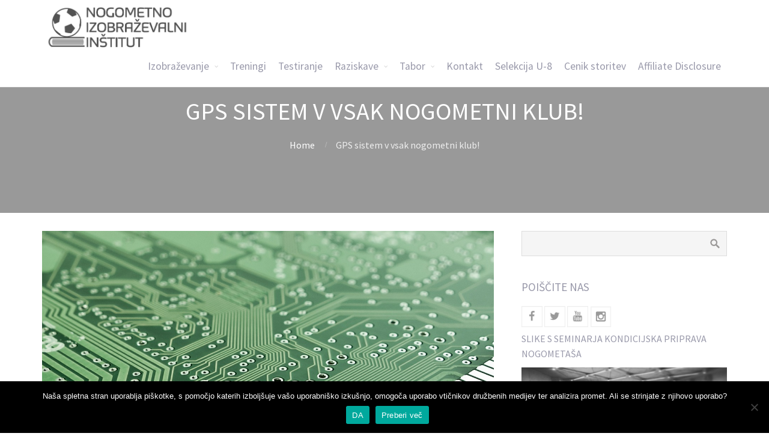

--- FILE ---
content_type: text/html; charset=UTF-8
request_url: https://nizi.si/2018/06/28/gps/
body_size: 67157
content:
<!DOCTYPE html>
<html  xmlns="http://www.w3.org/1999/xhtml" prefix="og: http://ogp.me/ns# fb: https://www.facebook.com/2008/fbml" lang="sl-SI">
<head>
	
<!-- BEGIN Metadata added by the Add-Meta-Tags WordPress plugin -->
<meta name="msvalidate.01" content="B4E464386B87D5CE2070599AC2F4EC8F" />
<meta name="description" content="Veseli nas, da smo sklenili sodelovanje s podjetjem Etilk d. o. o., s katerim v okviru projekta GPS sistem v vsak nogometni klub razvijamo nizkocenovni GPS sistem za spremljanje gibanja nogometašev. Sistem bo predvidoma razvit do konca leta 2018 in je v prednaročilu do 15." />
<meta name="keywords" content="izobraževanje, nogometaši, trenerji, videoanalize" />
<meta property="og:site_name" content="Nogometno-izobraževalni inštitut" />
<meta property="og:type" content="article" />
<meta property="og:title" content="GPS sistem v vsak nogometni klub!" />
<meta property="og:url" content="https://nizi.si/2018/06/28/gps/" />
<meta property="og:description" content="Veseli nas, da smo sklenili sodelovanje s podjetjem Etilk d. o. o., s katerim v okviru projekta GPS sistem v vsak nogometni klub razvijamo nizkocenovni GPS sistem za spremljanje gibanja nogometašev. Sistem bo predvidoma razvit do konca leta 2018 in je v prednaročilu do 15." />
<meta property="og:locale" content="sl_SI" />
<meta property="og:updated_time" content="2018-07-16T05:16:36+00:00" />
<meta property="og:image" content="https://nizi.si/wp-content/uploads/2018/06/gps.jpg" />
<meta property="og:image:secure_url" content="https://nizi.si/wp-content/uploads/2018/06/gps.jpg" />
<meta property="og:image:width" content="1280" />
<meta property="og:image:height" content="869" />
<meta property="og:image:type" content="image/jpeg" />
<meta property="article:published_time" content="2018-06-28T16:49:18+00:00" />
<meta property="article:modified_time" content="2018-07-16T05:16:36+00:00" />
<meta property="article:author" content="https://nizi.si/author/nizi/" />
<meta property="article:publisher" content="https://nizi.si/" />
<meta property="article:section" content="Izobraževanje" />
<meta property="article:section" content="Nogometaši" />
<meta property="article:section" content="Trenerji" />
<meta property="article:section" content="Videoanalize" />
<meta property="article:tag" content="izobraževanje" />
<meta property="article:tag" content="nogometaši" />
<meta property="article:tag" content="trenerji" />
<meta property="article:tag" content="videoanalize" />
<meta name="twitter:card" content="summary_large_image" />
<meta name="twitter:title" content="GPS sistem v vsak nogometni klub!" />
<meta name="twitter:description" content="Veseli nas, da smo sklenili sodelovanje s podjetjem Etilk d. o. o., s katerim v okviru projekta GPS sistem v vsak nogometni klub razvijamo nizkocenovni GPS sistem za spremljanje gibanja nogometašev. Sistem bo predvidoma razvit do konca leta 2018 in je v prednaročilu do 15." />
<meta name="twitter:image:src" content="https://nizi.si/wp-content/uploads/2018/06/gps.jpg" />
<meta name="twitter:image:width" content="1280" />
<meta name="twitter:image:height" content="869" />
<!-- END Metadata added by the Add-Meta-Tags WordPress plugin -->

<title>GPS sistem v vsak nogometni klub! &#8211; Nogometno-izobraževalni inštitut</title>
<meta name='robots' content='max-image-preview:large' />
	<style>img:is([sizes="auto" i], [sizes^="auto," i]) { contain-intrinsic-size: 3000px 1500px }</style>
	<link rel='dns-prefetch' href='//platform.twitter.com' />
<link rel="alternate" type="application/rss+xml" title="Nogometno-izobraževalni inštitut &raquo; Vir" href="https://nizi.si/feed/" />
		<!-- This site uses the Google Analytics by MonsterInsights plugin v9.11.1 - Using Analytics tracking - https://www.monsterinsights.com/ -->
		<!-- Note: MonsterInsights is not currently configured on this site. The site owner needs to authenticate with Google Analytics in the MonsterInsights settings panel. -->
					<!-- No tracking code set -->
				<!-- / Google Analytics by MonsterInsights -->
		<script type="text/javascript">
/* <![CDATA[ */
window._wpemojiSettings = {"baseUrl":"https:\/\/s.w.org\/images\/core\/emoji\/16.0.1\/72x72\/","ext":".png","svgUrl":"https:\/\/s.w.org\/images\/core\/emoji\/16.0.1\/svg\/","svgExt":".svg","source":{"concatemoji":"https:\/\/nizi.si\/wp-includes\/js\/wp-emoji-release.min.js?ver=6.8.3"}};
/*! This file is auto-generated */
!function(s,n){var o,i,e;function c(e){try{var t={supportTests:e,timestamp:(new Date).valueOf()};sessionStorage.setItem(o,JSON.stringify(t))}catch(e){}}function p(e,t,n){e.clearRect(0,0,e.canvas.width,e.canvas.height),e.fillText(t,0,0);var t=new Uint32Array(e.getImageData(0,0,e.canvas.width,e.canvas.height).data),a=(e.clearRect(0,0,e.canvas.width,e.canvas.height),e.fillText(n,0,0),new Uint32Array(e.getImageData(0,0,e.canvas.width,e.canvas.height).data));return t.every(function(e,t){return e===a[t]})}function u(e,t){e.clearRect(0,0,e.canvas.width,e.canvas.height),e.fillText(t,0,0);for(var n=e.getImageData(16,16,1,1),a=0;a<n.data.length;a++)if(0!==n.data[a])return!1;return!0}function f(e,t,n,a){switch(t){case"flag":return n(e,"\ud83c\udff3\ufe0f\u200d\u26a7\ufe0f","\ud83c\udff3\ufe0f\u200b\u26a7\ufe0f")?!1:!n(e,"\ud83c\udde8\ud83c\uddf6","\ud83c\udde8\u200b\ud83c\uddf6")&&!n(e,"\ud83c\udff4\udb40\udc67\udb40\udc62\udb40\udc65\udb40\udc6e\udb40\udc67\udb40\udc7f","\ud83c\udff4\u200b\udb40\udc67\u200b\udb40\udc62\u200b\udb40\udc65\u200b\udb40\udc6e\u200b\udb40\udc67\u200b\udb40\udc7f");case"emoji":return!a(e,"\ud83e\udedf")}return!1}function g(e,t,n,a){var r="undefined"!=typeof WorkerGlobalScope&&self instanceof WorkerGlobalScope?new OffscreenCanvas(300,150):s.createElement("canvas"),o=r.getContext("2d",{willReadFrequently:!0}),i=(o.textBaseline="top",o.font="600 32px Arial",{});return e.forEach(function(e){i[e]=t(o,e,n,a)}),i}function t(e){var t=s.createElement("script");t.src=e,t.defer=!0,s.head.appendChild(t)}"undefined"!=typeof Promise&&(o="wpEmojiSettingsSupports",i=["flag","emoji"],n.supports={everything:!0,everythingExceptFlag:!0},e=new Promise(function(e){s.addEventListener("DOMContentLoaded",e,{once:!0})}),new Promise(function(t){var n=function(){try{var e=JSON.parse(sessionStorage.getItem(o));if("object"==typeof e&&"number"==typeof e.timestamp&&(new Date).valueOf()<e.timestamp+604800&&"object"==typeof e.supportTests)return e.supportTests}catch(e){}return null}();if(!n){if("undefined"!=typeof Worker&&"undefined"!=typeof OffscreenCanvas&&"undefined"!=typeof URL&&URL.createObjectURL&&"undefined"!=typeof Blob)try{var e="postMessage("+g.toString()+"("+[JSON.stringify(i),f.toString(),p.toString(),u.toString()].join(",")+"));",a=new Blob([e],{type:"text/javascript"}),r=new Worker(URL.createObjectURL(a),{name:"wpTestEmojiSupports"});return void(r.onmessage=function(e){c(n=e.data),r.terminate(),t(n)})}catch(e){}c(n=g(i,f,p,u))}t(n)}).then(function(e){for(var t in e)n.supports[t]=e[t],n.supports.everything=n.supports.everything&&n.supports[t],"flag"!==t&&(n.supports.everythingExceptFlag=n.supports.everythingExceptFlag&&n.supports[t]);n.supports.everythingExceptFlag=n.supports.everythingExceptFlag&&!n.supports.flag,n.DOMReady=!1,n.readyCallback=function(){n.DOMReady=!0}}).then(function(){return e}).then(function(){var e;n.supports.everything||(n.readyCallback(),(e=n.source||{}).concatemoji?t(e.concatemoji):e.wpemoji&&e.twemoji&&(t(e.twemoji),t(e.wpemoji)))}))}((window,document),window._wpemojiSettings);
/* ]]> */
</script>
<link rel='stylesheet' id='pt-cv-public-style-css' href='https://nizi.si/wp-content/plugins/content-views-query-and-display-post-page/public/assets/css/cv.css?ver=4.2' type='text/css' media='all' />
<link rel='stylesheet' id='front-css-css' href='https://nizi.si/wp-content/plugins/fully-background-manager/assets/css/fbm_front.css?ver=6.8.3' type='text/css' media='all' />
<style id='wp-emoji-styles-inline-css' type='text/css'>

	img.wp-smiley, img.emoji {
		display: inline !important;
		border: none !important;
		box-shadow: none !important;
		height: 1em !important;
		width: 1em !important;
		margin: 0 0.07em !important;
		vertical-align: -0.1em !important;
		background: none !important;
		padding: 0 !important;
	}
</style>
<link rel='stylesheet' id='wp-block-library-css' href='https://nizi.si/wp-includes/css/dist/block-library/style.min.css?ver=6.8.3' type='text/css' media='all' />
<style id='classic-theme-styles-inline-css' type='text/css'>
/*! This file is auto-generated */
.wp-block-button__link{color:#fff;background-color:#32373c;border-radius:9999px;box-shadow:none;text-decoration:none;padding:calc(.667em + 2px) calc(1.333em + 2px);font-size:1.125em}.wp-block-file__button{background:#32373c;color:#fff;text-decoration:none}
</style>
<style id='auto-amazon-links-unit-style-inline-css' type='text/css'>
.aal-gutenberg-preview{max-height:400px;overflow:auto}

</style>
<link rel='stylesheet' id='wp-components-css' href='https://nizi.si/wp-includes/css/dist/components/style.min.css?ver=6.8.3' type='text/css' media='all' />
<link rel='stylesheet' id='wp-preferences-css' href='https://nizi.si/wp-includes/css/dist/preferences/style.min.css?ver=6.8.3' type='text/css' media='all' />
<link rel='stylesheet' id='wp-block-editor-css' href='https://nizi.si/wp-includes/css/dist/block-editor/style.min.css?ver=6.8.3' type='text/css' media='all' />
<link rel='stylesheet' id='wp-reusable-blocks-css' href='https://nizi.si/wp-includes/css/dist/reusable-blocks/style.min.css?ver=6.8.3' type='text/css' media='all' />
<link rel='stylesheet' id='wp-patterns-css' href='https://nizi.si/wp-includes/css/dist/patterns/style.min.css?ver=6.8.3' type='text/css' media='all' />
<link rel='stylesheet' id='wp-editor-css' href='https://nizi.si/wp-includes/css/dist/editor/style.min.css?ver=6.8.3' type='text/css' media='all' />
<link rel='stylesheet' id='captain-form-block-style-css-css' href='https://nizi.si/wp-content/plugins/captainform/admin/gutenberg/blocks.style.build.css?ver=6.8.3' type='text/css' media='all' />
<style id='global-styles-inline-css' type='text/css'>
:root{--wp--preset--aspect-ratio--square: 1;--wp--preset--aspect-ratio--4-3: 4/3;--wp--preset--aspect-ratio--3-4: 3/4;--wp--preset--aspect-ratio--3-2: 3/2;--wp--preset--aspect-ratio--2-3: 2/3;--wp--preset--aspect-ratio--16-9: 16/9;--wp--preset--aspect-ratio--9-16: 9/16;--wp--preset--color--black: #000000;--wp--preset--color--cyan-bluish-gray: #abb8c3;--wp--preset--color--white: #ffffff;--wp--preset--color--pale-pink: #f78da7;--wp--preset--color--vivid-red: #cf2e2e;--wp--preset--color--luminous-vivid-orange: #ff6900;--wp--preset--color--luminous-vivid-amber: #fcb900;--wp--preset--color--light-green-cyan: #7bdcb5;--wp--preset--color--vivid-green-cyan: #00d084;--wp--preset--color--pale-cyan-blue: #8ed1fc;--wp--preset--color--vivid-cyan-blue: #0693e3;--wp--preset--color--vivid-purple: #9b51e0;--wp--preset--gradient--vivid-cyan-blue-to-vivid-purple: linear-gradient(135deg,rgba(6,147,227,1) 0%,rgb(155,81,224) 100%);--wp--preset--gradient--light-green-cyan-to-vivid-green-cyan: linear-gradient(135deg,rgb(122,220,180) 0%,rgb(0,208,130) 100%);--wp--preset--gradient--luminous-vivid-amber-to-luminous-vivid-orange: linear-gradient(135deg,rgba(252,185,0,1) 0%,rgba(255,105,0,1) 100%);--wp--preset--gradient--luminous-vivid-orange-to-vivid-red: linear-gradient(135deg,rgba(255,105,0,1) 0%,rgb(207,46,46) 100%);--wp--preset--gradient--very-light-gray-to-cyan-bluish-gray: linear-gradient(135deg,rgb(238,238,238) 0%,rgb(169,184,195) 100%);--wp--preset--gradient--cool-to-warm-spectrum: linear-gradient(135deg,rgb(74,234,220) 0%,rgb(151,120,209) 20%,rgb(207,42,186) 40%,rgb(238,44,130) 60%,rgb(251,105,98) 80%,rgb(254,248,76) 100%);--wp--preset--gradient--blush-light-purple: linear-gradient(135deg,rgb(255,206,236) 0%,rgb(152,150,240) 100%);--wp--preset--gradient--blush-bordeaux: linear-gradient(135deg,rgb(254,205,165) 0%,rgb(254,45,45) 50%,rgb(107,0,62) 100%);--wp--preset--gradient--luminous-dusk: linear-gradient(135deg,rgb(255,203,112) 0%,rgb(199,81,192) 50%,rgb(65,88,208) 100%);--wp--preset--gradient--pale-ocean: linear-gradient(135deg,rgb(255,245,203) 0%,rgb(182,227,212) 50%,rgb(51,167,181) 100%);--wp--preset--gradient--electric-grass: linear-gradient(135deg,rgb(202,248,128) 0%,rgb(113,206,126) 100%);--wp--preset--gradient--midnight: linear-gradient(135deg,rgb(2,3,129) 0%,rgb(40,116,252) 100%);--wp--preset--font-size--small: 13px;--wp--preset--font-size--medium: 20px;--wp--preset--font-size--large: 36px;--wp--preset--font-size--x-large: 42px;--wp--preset--spacing--20: 0.44rem;--wp--preset--spacing--30: 0.67rem;--wp--preset--spacing--40: 1rem;--wp--preset--spacing--50: 1.5rem;--wp--preset--spacing--60: 2.25rem;--wp--preset--spacing--70: 3.38rem;--wp--preset--spacing--80: 5.06rem;--wp--preset--shadow--natural: 6px 6px 9px rgba(0, 0, 0, 0.2);--wp--preset--shadow--deep: 12px 12px 50px rgba(0, 0, 0, 0.4);--wp--preset--shadow--sharp: 6px 6px 0px rgba(0, 0, 0, 0.2);--wp--preset--shadow--outlined: 6px 6px 0px -3px rgba(255, 255, 255, 1), 6px 6px rgba(0, 0, 0, 1);--wp--preset--shadow--crisp: 6px 6px 0px rgba(0, 0, 0, 1);}:where(.is-layout-flex){gap: 0.5em;}:where(.is-layout-grid){gap: 0.5em;}body .is-layout-flex{display: flex;}.is-layout-flex{flex-wrap: wrap;align-items: center;}.is-layout-flex > :is(*, div){margin: 0;}body .is-layout-grid{display: grid;}.is-layout-grid > :is(*, div){margin: 0;}:where(.wp-block-columns.is-layout-flex){gap: 2em;}:where(.wp-block-columns.is-layout-grid){gap: 2em;}:where(.wp-block-post-template.is-layout-flex){gap: 1.25em;}:where(.wp-block-post-template.is-layout-grid){gap: 1.25em;}.has-black-color{color: var(--wp--preset--color--black) !important;}.has-cyan-bluish-gray-color{color: var(--wp--preset--color--cyan-bluish-gray) !important;}.has-white-color{color: var(--wp--preset--color--white) !important;}.has-pale-pink-color{color: var(--wp--preset--color--pale-pink) !important;}.has-vivid-red-color{color: var(--wp--preset--color--vivid-red) !important;}.has-luminous-vivid-orange-color{color: var(--wp--preset--color--luminous-vivid-orange) !important;}.has-luminous-vivid-amber-color{color: var(--wp--preset--color--luminous-vivid-amber) !important;}.has-light-green-cyan-color{color: var(--wp--preset--color--light-green-cyan) !important;}.has-vivid-green-cyan-color{color: var(--wp--preset--color--vivid-green-cyan) !important;}.has-pale-cyan-blue-color{color: var(--wp--preset--color--pale-cyan-blue) !important;}.has-vivid-cyan-blue-color{color: var(--wp--preset--color--vivid-cyan-blue) !important;}.has-vivid-purple-color{color: var(--wp--preset--color--vivid-purple) !important;}.has-black-background-color{background-color: var(--wp--preset--color--black) !important;}.has-cyan-bluish-gray-background-color{background-color: var(--wp--preset--color--cyan-bluish-gray) !important;}.has-white-background-color{background-color: var(--wp--preset--color--white) !important;}.has-pale-pink-background-color{background-color: var(--wp--preset--color--pale-pink) !important;}.has-vivid-red-background-color{background-color: var(--wp--preset--color--vivid-red) !important;}.has-luminous-vivid-orange-background-color{background-color: var(--wp--preset--color--luminous-vivid-orange) !important;}.has-luminous-vivid-amber-background-color{background-color: var(--wp--preset--color--luminous-vivid-amber) !important;}.has-light-green-cyan-background-color{background-color: var(--wp--preset--color--light-green-cyan) !important;}.has-vivid-green-cyan-background-color{background-color: var(--wp--preset--color--vivid-green-cyan) !important;}.has-pale-cyan-blue-background-color{background-color: var(--wp--preset--color--pale-cyan-blue) !important;}.has-vivid-cyan-blue-background-color{background-color: var(--wp--preset--color--vivid-cyan-blue) !important;}.has-vivid-purple-background-color{background-color: var(--wp--preset--color--vivid-purple) !important;}.has-black-border-color{border-color: var(--wp--preset--color--black) !important;}.has-cyan-bluish-gray-border-color{border-color: var(--wp--preset--color--cyan-bluish-gray) !important;}.has-white-border-color{border-color: var(--wp--preset--color--white) !important;}.has-pale-pink-border-color{border-color: var(--wp--preset--color--pale-pink) !important;}.has-vivid-red-border-color{border-color: var(--wp--preset--color--vivid-red) !important;}.has-luminous-vivid-orange-border-color{border-color: var(--wp--preset--color--luminous-vivid-orange) !important;}.has-luminous-vivid-amber-border-color{border-color: var(--wp--preset--color--luminous-vivid-amber) !important;}.has-light-green-cyan-border-color{border-color: var(--wp--preset--color--light-green-cyan) !important;}.has-vivid-green-cyan-border-color{border-color: var(--wp--preset--color--vivid-green-cyan) !important;}.has-pale-cyan-blue-border-color{border-color: var(--wp--preset--color--pale-cyan-blue) !important;}.has-vivid-cyan-blue-border-color{border-color: var(--wp--preset--color--vivid-cyan-blue) !important;}.has-vivid-purple-border-color{border-color: var(--wp--preset--color--vivid-purple) !important;}.has-vivid-cyan-blue-to-vivid-purple-gradient-background{background: var(--wp--preset--gradient--vivid-cyan-blue-to-vivid-purple) !important;}.has-light-green-cyan-to-vivid-green-cyan-gradient-background{background: var(--wp--preset--gradient--light-green-cyan-to-vivid-green-cyan) !important;}.has-luminous-vivid-amber-to-luminous-vivid-orange-gradient-background{background: var(--wp--preset--gradient--luminous-vivid-amber-to-luminous-vivid-orange) !important;}.has-luminous-vivid-orange-to-vivid-red-gradient-background{background: var(--wp--preset--gradient--luminous-vivid-orange-to-vivid-red) !important;}.has-very-light-gray-to-cyan-bluish-gray-gradient-background{background: var(--wp--preset--gradient--very-light-gray-to-cyan-bluish-gray) !important;}.has-cool-to-warm-spectrum-gradient-background{background: var(--wp--preset--gradient--cool-to-warm-spectrum) !important;}.has-blush-light-purple-gradient-background{background: var(--wp--preset--gradient--blush-light-purple) !important;}.has-blush-bordeaux-gradient-background{background: var(--wp--preset--gradient--blush-bordeaux) !important;}.has-luminous-dusk-gradient-background{background: var(--wp--preset--gradient--luminous-dusk) !important;}.has-pale-ocean-gradient-background{background: var(--wp--preset--gradient--pale-ocean) !important;}.has-electric-grass-gradient-background{background: var(--wp--preset--gradient--electric-grass) !important;}.has-midnight-gradient-background{background: var(--wp--preset--gradient--midnight) !important;}.has-small-font-size{font-size: var(--wp--preset--font-size--small) !important;}.has-medium-font-size{font-size: var(--wp--preset--font-size--medium) !important;}.has-large-font-size{font-size: var(--wp--preset--font-size--large) !important;}.has-x-large-font-size{font-size: var(--wp--preset--font-size--x-large) !important;}
:where(.wp-block-post-template.is-layout-flex){gap: 1.25em;}:where(.wp-block-post-template.is-layout-grid){gap: 1.25em;}
:where(.wp-block-columns.is-layout-flex){gap: 2em;}:where(.wp-block-columns.is-layout-grid){gap: 2em;}
:root :where(.wp-block-pullquote){font-size: 1.5em;line-height: 1.6;}
</style>
<link rel='stylesheet' id='captainform_forge_element_css-css' href='https://nizi.si/wp-content/plugins/captainform/includes/integrations/../../public/css/captainform-forge-element.css?ver=2.5.3' type='text/css' media='all' />
<link rel='stylesheet' id='cookie-notice-front-css' href='https://nizi.si/wp-content/plugins/cookie-notice/css/front.min.css?ver=2.5.7' type='text/css' media='all' />
<link rel='stylesheet' id='wpsm_counter-font-awesome-front-css' href='https://nizi.si/wp-content/plugins/counter-number-showcase/assets/css/font-awesome/css/font-awesome.min.css?ver=6.8.3' type='text/css' media='all' />
<link rel='stylesheet' id='wpsm_counter_bootstrap-front-css' href='https://nizi.si/wp-content/plugins/counter-number-showcase/assets/css/bootstrap-front.css?ver=6.8.3' type='text/css' media='all' />
<link rel='stylesheet' id='wpsm_counter_column-css' href='https://nizi.si/wp-content/plugins/counter-number-showcase/assets/css/counter-column.css?ver=6.8.3' type='text/css' media='all' />
<link rel='stylesheet' id='ctwg-shortcodes-css' href='https://nizi.si/wp-content/plugins/cpo-widgets/css/style.css?ver=6.8.3' type='text/css' media='all' />
<link rel='stylesheet' id='infuse-content-blocks-css' href='https://nizi.si/wp-content/plugins/infuse/css/style.css?ver=6.8.3' type='text/css' media='all' />
<link rel='stylesheet' id='amazon-auto-links-_common-css' href='https://nizi.si/wp-content/plugins/amazon-auto-links/template/_common/style.min.css?ver=5.4.3' type='text/css' media='all' />
<link rel='stylesheet' id='amazon-auto-links-list-css' href='https://nizi.si/wp-content/plugins/amazon-auto-links/template/list/style.min.css?ver=1.4.1' type='text/css' media='all' />
<link rel='stylesheet' id='cpotheme-base-css' href='https://nizi.si/wp-content/themes/allegiant/core/css/base.css?ver=6.8.3' type='text/css' media='all' />
<link rel='stylesheet' id='cpotheme-main-css' href='https://nizi.si/wp-content/themes/allegiant/style.css?ver=6.8.3' type='text/css' media='all' />
<link rel='stylesheet' id='dashicons-css' href='https://nizi.si/wp-includes/css/dashicons.min.css?ver=6.8.3' type='text/css' media='all' />
<link rel='stylesheet' id='wp-pointer-css' href='https://nizi.si/wp-includes/css/wp-pointer.min.css?ver=6.8.3' type='text/css' media='all' />
<link rel='stylesheet' id='rpt-css' href='https://nizi.si/wp-content/plugins/dk-pricr-responsive-pricing-table/inc/css/rpt_style.min.css?ver=5.1.7' type='text/css' media='all' />
<script type="text/javascript" src="https://nizi.si/wp-includes/js/jquery/jquery.min.js?ver=3.7.1" id="jquery-core-js"></script>
<script type="text/javascript" src="https://nizi.si/wp-includes/js/jquery/jquery-migrate.min.js?ver=3.4.1" id="jquery-migrate-js"></script>
<script type="text/javascript" id="cookie-notice-front-js-before">
/* <![CDATA[ */
var cnArgs = {"ajaxUrl":"https:\/\/nizi.si\/wp-admin\/admin-ajax.php","nonce":"e27e06aab8","hideEffect":"fade","position":"bottom","onScroll":false,"onScrollOffset":100,"onClick":false,"cookieName":"cookie_notice_accepted","cookieTime":2592000,"cookieTimeRejected":2592000,"globalCookie":false,"redirection":false,"cache":false,"revokeCookies":false,"revokeCookiesOpt":"automatic"};
/* ]]> */
</script>
<script type="text/javascript" src="https://nizi.si/wp-content/plugins/cookie-notice/js/front.min.js?ver=2.5.7" id="cookie-notice-front-js"></script>
<script type="text/javascript" id="wp-statistics-tracker-js-extra">
/* <![CDATA[ */
var WP_Statistics_Tracker_Object = {"hitRequestUrl":"https:\/\/nizi.si\/wp-json\/wp-statistics\/v2\/hit?wp_statistics_hit_rest=yes&track_all=1&current_page_type=post&current_page_id=2242&search_query&page_uri=LzIwMTgvMDYvMjgvZ3BzLw=","keepOnlineRequestUrl":"https:\/\/nizi.si\/wp-json\/wp-statistics\/v2\/online?wp_statistics_hit_rest=yes&track_all=1&current_page_type=post&current_page_id=2242&search_query&page_uri=LzIwMTgvMDYvMjgvZ3BzLw=","option":{"dntEnabled":false,"cacheCompatibility":false}};
/* ]]> */
</script>
<script type="text/javascript" src="https://nizi.si/wp-content/plugins/wp-statistics/assets/js/tracker.js?ver=6.8.3" id="wp-statistics-tracker-js"></script>
<script type="text/javascript" src="https://nizi.si/wp-content/themes/allegiant/core/scripts/html5-min.js?ver=6.8.3" id="cpotheme_html5-js"></script>
<script type="text/javascript" src="https://nizi.si/wp-content/plugins/dk-pricr-responsive-pricing-table/inc/js/rpt.min.js?ver=5.1.7" id="rpt-js"></script>
<link rel="https://api.w.org/" href="https://nizi.si/wp-json/" /><link rel="alternate" title="JSON" type="application/json" href="https://nizi.si/wp-json/wp/v2/posts/2242" /><link rel="EditURI" type="application/rsd+xml" title="RSD" href="https://nizi.si/xmlrpc.php?rsd" />
<meta name="generator" content="WordPress 6.8.3" />
<link rel="canonical" href="https://nizi.si/2018/06/28/gps/" />
<link rel='shortlink' href='https://nizi.si/?p=2242' />
<link rel="alternate" title="oEmbed (JSON)" type="application/json+oembed" href="https://nizi.si/wp-json/oembed/1.0/embed?url=https%3A%2F%2Fnizi.si%2F2018%2F06%2F28%2Fgps%2F" />
<link rel="alternate" title="oEmbed (XML)" type="text/xml+oembed" href="https://nizi.si/wp-json/oembed/1.0/embed?url=https%3A%2F%2Fnizi.si%2F2018%2F06%2F28%2Fgps%2F&#038;format=xml" />
<!-- Google Tag Manager -->
<script>(function(w,d,s,l,i){w[l]=w[l]||[];w[l].push({'gtm.start':
new Date().getTime(),event:'gtm.js'});var f=d.getElementsByTagName(s)[0],
j=d.createElement(s),dl=l!='dataLayer'?'&l='+l:'';j.async=true;j.src=
'https://www.googletagmanager.com/gtm.js?id='+i+dl;f.parentNode.insertBefore(j,f);
})(window,document,'script','dataLayer','GTM-WC55VB4');</script>
<!-- End Google Tag Manager --><style type='text/css' id='amazon-auto-links-button-css' data-version='5.4.3'>.amazon-auto-links-button.amazon-auto-links-button-default { background-image: -webkit-linear-gradient(top, #4997e5, #3f89ba);background-image: -moz-linear-gradient(top, #4997e5, #3f89ba);background-image: -ms-linear-gradient(top, #4997e5, #3f89ba);background-image: -o-linear-gradient(top, #4997e5, #3f89ba);background-image: linear-gradient(to bottom, #4997e5, #3f89ba);-webkit-border-radius: 4px;-moz-border-radius: 4px;border-radius: 4px;margin-left: auto;margin-right: auto;text-align: center;white-space: nowrap;color: #ffffff;font-size: 13px;text-shadow: 0 0 transparent;width: 100px;padding: 7px 8px 8px 8px;background: #3498db;border: solid #6891a5 1px;text-decoration: none;}.amazon-auto-links-button.amazon-auto-links-button-default:hover {background: #3cb0fd;background-image: -webkit-linear-gradient(top, #3cb0fd, #3498db);background-image: -moz-linear-gradient(top, #3cb0fd, #3498db);background-image: -ms-linear-gradient(top, #3cb0fd, #3498db);background-image: -o-linear-gradient(top, #3cb0fd, #3498db);background-image: linear-gradient(to bottom, #3cb0fd, #3498db);text-decoration: none;}.amazon-auto-links-button.amazon-auto-links-button-default > a {color: inherit; border-bottom: none;text-decoration: none; }.amazon-auto-links-button.amazon-auto-links-button-default > a:hover {color: inherit;}.amazon-auto-links-button > a, .amazon-auto-links-button > a:hover {-webkit-box-shadow: none;box-shadow: none;color: inherit;}div.amazon-auto-links-button {line-height: 1.3; }button.amazon-auto-links-button {white-space: nowrap;}.amazon-auto-links-button-link {text-decoration: none;}</style><!-- Analytics by WP Statistics v14.1.2 - https://wp-statistics.com/ -->
<meta name="viewport" content="width=device-width, initial-scale=1.0, maximum-scale=1.0, user-scalable=0"/>
<link rel="pingback" href="https://nizi.si/xmlrpc.php"/>
<meta charset="UTF-8"/>
<meta name="generator" content="Elementor 3.13.4; features: a11y_improvements, additional_custom_breakpoints; settings: css_print_method-external, google_font-enabled, font_display-swap">

<!-- Meta Pixel Code -->
<script type='text/javascript'>
!function(f,b,e,v,n,t,s){if(f.fbq)return;n=f.fbq=function(){n.callMethod?
n.callMethod.apply(n,arguments):n.queue.push(arguments)};if(!f._fbq)f._fbq=n;
n.push=n;n.loaded=!0;n.version='2.0';n.queue=[];t=b.createElement(e);t.async=!0;
t.src=v;s=b.getElementsByTagName(e)[0];s.parentNode.insertBefore(t,s)}(window,
document,'script','https://connect.facebook.net/en_US/fbevents.js?v=next');
</script>
<!-- End Meta Pixel Code -->

      <script type='text/javascript'>
        var url = window.location.href + '?ob=open-bridge';
        fbq('set', 'openbridge', '1721935967866442', url);
      </script>
    <script type='text/javascript'>fbq('init', '1721935967866442', {}, {
    "agent": "wordpress-6.8.3-3.0.11"
})</script><script type='text/javascript'>
    fbq('track', 'PageView', []);
  </script>
<!-- Meta Pixel Code -->
<noscript>
<img height="1" width="1" style="display:none" alt="fbpx"
src="https://www.facebook.com/tr?id=1721935967866442&ev=PageView&noscript=1" />
</noscript>
<!-- End Meta Pixel Code -->
<meta name="twitter:widgets:link-color" content="#000000" /><meta name="twitter:widgets:border-color" content="#000000" /><meta name="twitter:partner" content="tfwp" /><link rel="icon" href="https://nizi.si/wp-content/uploads/2017/01/cropped-IMG_0359-2-32x32.jpg" sizes="32x32" />
<link rel="icon" href="https://nizi.si/wp-content/uploads/2017/01/cropped-IMG_0359-2-192x192.jpg" sizes="192x192" />
<link rel="apple-touch-icon" href="https://nizi.si/wp-content/uploads/2017/01/cropped-IMG_0359-2-180x180.jpg" />
<meta name="msapplication-TileImage" content="https://nizi.si/wp-content/uploads/2017/01/cropped-IMG_0359-2-270x270.jpg" />

<meta name="twitter:card" content="summary" /><meta name="twitter:title" content="GPS sistem v vsak nogometni klub!" /><meta name="twitter:site" content="@nizi2017" /><meta name="twitter:description" content="Veseli nas, da smo sklenili sodelovanje s podjetjem Etilk d. o. o., s katerim v okviru projekta GPS sistem v vsak nogometni klub razvijamo nizkocenovni GPS sistem za spremljanje gibanja nogometašev. Sistem bo predvidoma razvit do konca leta 2018 in je v prednaročilu do 15. avgusta na voljo že za 2.990 EUR (sistem vključuje kovček z 20 GPS napravami in celotno programsko opremo za obdelavo podatkov). Redna cena celotnega sistema po 15. avgustu bo znašala 4.990 EUR. Za prednaročilo nas kontaktirajte&hellip;" /><meta name="twitter:image" content="https://nizi.si/wp-content/uploads/2018/06/gps.jpg" />
		<style type="text/css" id="wp-custom-css">
			header{
	position:fixed!important;
	z-index:9999!important;
	top:0;
	left:0;
}
body{
	padding-top:60px;
}
		</style>
		</head>

<body class="wp-singular post-template-default single single-post postid-2242 single-format-standard wp-theme-allegiant cookies-not-set fully-background  sidebar-right elementor-default elementor-kit-2921">
	<!-- Google Tag Manager (noscript) -->
<noscript><iframe src="https://www.googletagmanager.com/ns.html?id=GTM-WC55VB4"
height="0" width="0" style="display:none;visibility:hidden"></iframe></noscript>
<!-- End Google Tag Manager (noscript) -->	<div class="outer" id="top">
				<div class="wrapper">
			<div id="topbar" class="topbar">
				<div class="container">
										<div class="clear"></div>
				</div>
			</div>
			<header id="header" class="header">
				<div class="container">
					<div id="logo" class="logo"><a class="site-logo" href="https://nizi.si"><img src="https://nizi.si/wp-content/uploads/2017/05/IMG_0359.jpg" alt="Nogometno-izobraževalni inštitut" style="width:250px;"/></a><span class="title site-title hidden"><a href="https://nizi.si">Nogometno-izobraževalni inštitut</a></span></div><button id="menu-mobile-open" class=" menu-mobile-open menu-mobile-toggle"></button><ul id="menu-main" class="menu-main"><li id="menu-item-1061" class="menu-item menu-item-type-post_type menu-item-object-page menu-item-has-children menu-item-1061"><a href="https://nizi.si/izobrazevanje/">Izobraževanje</a>
<ul class="sub-menu">
	<li id="menu-item-1062" class="menu-item menu-item-type-post_type menu-item-object-page menu-item-1062"><a href="https://nizi.si/izobrazevanje/igralci/">Nogometaši</a></li>
	<li id="menu-item-1063" class="menu-item menu-item-type-post_type menu-item-object-page menu-item-1063"><a href="https://nizi.si/izobrazevanje/trenerji/">Trenerji</a></li>
	<li id="menu-item-1064" class="menu-item menu-item-type-post_type menu-item-object-page menu-item-1064"><a href="https://nizi.si/izobrazevanje/starsi/">Starši</a></li>
</ul>
</li>
<li id="menu-item-1067" class="menu-item menu-item-type-post_type menu-item-object-page menu-item-1067"><a href="https://nizi.si/treningi/">Treningi</a></li>
<li id="menu-item-1066" class="menu-item menu-item-type-post_type menu-item-object-page menu-item-1066"><a href="https://nizi.si/testiranja/">Testiranje</a></li>
<li id="menu-item-1069" class="menu-item menu-item-type-post_type menu-item-object-page menu-item-has-children menu-item-1069"><a href="https://nizi.si/raziskave/">Raziskave</a>
<ul class="sub-menu">
	<li id="menu-item-1068" class="menu-item menu-item-type-post_type menu-item-object-page menu-item-1068"><a href="https://nizi.si/raziskave/infografike/">Infografike</a></li>
	<li id="menu-item-1070" class="menu-item menu-item-type-post_type menu-item-object-page menu-item-1070"><a href="https://nizi.si/raziskave/clanki/">Članki</a></li>
	<li id="menu-item-1072" class="menu-item menu-item-type-post_type menu-item-object-page menu-item-1072"><a href="https://nizi.si/raziskave/videoanalize/">Videoanalize</a></li>
	<li id="menu-item-1082" class="menu-item menu-item-type-post_type menu-item-object-page menu-item-1082"><a href="https://nizi.si/blog-2/">Blog</a></li>
</ul>
</li>
<li id="menu-item-1071" class="menu-item menu-item-type-post_type menu-item-object-page menu-item-has-children menu-item-1071"><a href="https://nizi.si/nogometni-tabor/">Tabor</a>
<ul class="sub-menu">
	<li id="menu-item-2449" class="menu-item menu-item-type-post_type menu-item-object-page menu-item-2449"><a href="https://nizi.si/nogometni-tabor/o-taboru/">O taboru</a></li>
	<li id="menu-item-2442" class="menu-item menu-item-type-post_type menu-item-object-page menu-item-2442"><a href="https://nizi.si/nogometni-tabor/ekipa/">Ekipa</a></li>
	<li id="menu-item-2441" class="menu-item menu-item-type-post_type menu-item-object-page menu-item-2441"><a href="https://nizi.si/nogometni-tabor/prijavnica/">Prijavnica</a></li>
</ul>
</li>
<li id="menu-item-1339" class="menu-item menu-item-type-post_type menu-item-object-page menu-item-1339"><a href="https://nizi.si/kontakt-2/">Kontakt</a></li>
<li id="menu-item-2976" class="menu-item menu-item-type-post_type menu-item-object-page menu-item-2976"><a href="https://nizi.si/selekcija-u-8/">Selekcija U-8</a></li>
<li id="menu-item-2957" class="menu-item menu-item-type-post_type menu-item-object-page menu-item-2957"><a href="https://nizi.si/cenik-storitev/">Cenik storitev</a></li>
<li id="menu-item-2984" class="menu-item menu-item-type-post_type menu-item-object-page menu-item-2984"><a href="https://nizi.si/affiliate-disclosure/">Affiliate Disclosure</a></li>
</ul>					<div class='clear'></div>
				</div>
			</header>
			<button id="menu-mobile-close" class="menu-mobile-close menu-mobile-toggle"></button><ul id="menu-mobile" class="menu-mobile"><li id="menu-item-1061" class="menu-item menu-item-type-post_type menu-item-object-page menu-item-has-children has_children has-children"><a href="https://nizi.si/izobrazevanje/"><span class="menu-link"><span class="menu-title">Izobraževanje</span></span></a>
<ul class="sub-menu">
	<li id="menu-item-1062" class="menu-item menu-item-type-post_type menu-item-object-page"><a href="https://nizi.si/izobrazevanje/igralci/"><span class="menu-link"><span class="menu-title">Nogometaši</span></span></a></li>
	<li id="menu-item-1063" class="menu-item menu-item-type-post_type menu-item-object-page"><a href="https://nizi.si/izobrazevanje/trenerji/"><span class="menu-link"><span class="menu-title">Trenerji</span></span></a></li>
	<li id="menu-item-1064" class="menu-item menu-item-type-post_type menu-item-object-page"><a href="https://nizi.si/izobrazevanje/starsi/"><span class="menu-link"><span class="menu-title">Starši</span></span></a></li>
</ul>
</li>
<li id="menu-item-1067" class="menu-item menu-item-type-post_type menu-item-object-page"><a href="https://nizi.si/treningi/"><span class="menu-link"><span class="menu-title">Treningi</span></span></a></li>
<li id="menu-item-1066" class="menu-item menu-item-type-post_type menu-item-object-page"><a href="https://nizi.si/testiranja/"><span class="menu-link"><span class="menu-title">Testiranje</span></span></a></li>
<li id="menu-item-1069" class="menu-item menu-item-type-post_type menu-item-object-page menu-item-has-children has_children has-children"><a href="https://nizi.si/raziskave/"><span class="menu-link"><span class="menu-title">Raziskave</span></span></a>
<ul class="sub-menu">
	<li id="menu-item-1068" class="menu-item menu-item-type-post_type menu-item-object-page"><a href="https://nizi.si/raziskave/infografike/"><span class="menu-link"><span class="menu-title">Infografike</span></span></a></li>
	<li id="menu-item-1070" class="menu-item menu-item-type-post_type menu-item-object-page"><a href="https://nizi.si/raziskave/clanki/"><span class="menu-link"><span class="menu-title">Članki</span></span></a></li>
	<li id="menu-item-1072" class="menu-item menu-item-type-post_type menu-item-object-page"><a href="https://nizi.si/raziskave/videoanalize/"><span class="menu-link"><span class="menu-title">Videoanalize</span></span></a></li>
	<li id="menu-item-1082" class="menu-item menu-item-type-post_type menu-item-object-page"><a href="https://nizi.si/blog-2/"><span class="menu-link"><span class="menu-title">Blog</span></span></a></li>
</ul>
</li>
<li id="menu-item-1071" class="menu-item menu-item-type-post_type menu-item-object-page menu-item-has-children has_children has-children"><a href="https://nizi.si/nogometni-tabor/"><span class="menu-link"><span class="menu-title">Tabor</span></span></a>
<ul class="sub-menu">
	<li id="menu-item-2449" class="menu-item menu-item-type-post_type menu-item-object-page"><a href="https://nizi.si/nogometni-tabor/o-taboru/"><span class="menu-link"><span class="menu-title">O taboru</span></span></a></li>
	<li id="menu-item-2442" class="menu-item menu-item-type-post_type menu-item-object-page"><a href="https://nizi.si/nogometni-tabor/ekipa/"><span class="menu-link"><span class="menu-title">Ekipa</span></span></a></li>
	<li id="menu-item-2441" class="menu-item menu-item-type-post_type menu-item-object-page"><a href="https://nizi.si/nogometni-tabor/prijavnica/"><span class="menu-link"><span class="menu-title">Prijavnica</span></span></a></li>
</ul>
</li>
<li id="menu-item-1339" class="menu-item menu-item-type-post_type menu-item-object-page"><a href="https://nizi.si/kontakt-2/"><span class="menu-link"><span class="menu-title">Kontakt</span></span></a></li>
<li id="menu-item-2976" class="menu-item menu-item-type-post_type menu-item-object-page"><a href="https://nizi.si/selekcija-u-8/"><span class="menu-link"><span class="menu-title">Selekcija U-8</span></span></a></li>
<li id="menu-item-2957" class="menu-item menu-item-type-post_type menu-item-object-page"><a href="https://nizi.si/cenik-storitev/"><span class="menu-link"><span class="menu-title">Cenik storitev</span></span></a></li>
<li id="menu-item-2984" class="menu-item menu-item-type-post_type menu-item-object-page"><a href="https://nizi.si/affiliate-disclosure/"><span class="menu-link"><span class="menu-title">Affiliate Disclosure</span></span></a></li>
</ul>			<div class="clear"></div>



<section id="pagetitle" class="pagetitle dark" >
	<div class="container">
		<h1 class="pagetitle-title heading">GPS sistem v vsak nogometni klub!</h1><div id="breadcrumb" class="breadcrumb"><a class="breadcrumb-link" href="https://nizi.si">Home</a><span class='breadcrumb-separator'></span><span class='breadcrumb-title'>GPS sistem v vsak nogometni klub!</span>
</div>	</div>
</section>


<div id="main" class="main">
	<div class="container">
		<section id="content" class="content">
													<article class="post-2242 post type-post status-publish format-standard has-post-thumbnail hentry category-izobrazevanje category-nogometasi category-trenerji category-videoanalize post-has-thumbnail" id="post-2242"> 
	<div class="post-image">
		<img width="1280" height="869" src="https://nizi.si/wp-content/uploads/2018/06/gps.jpg" class="attachment-post-thumbnail size-post-thumbnail wp-post-image" alt="" decoding="async" fetchpriority="high" srcset="https://nizi.si/wp-content/uploads/2018/06/gps.jpg 1280w, https://nizi.si/wp-content/uploads/2018/06/gps-300x204.jpg 300w, https://nizi.si/wp-content/uploads/2018/06/gps-768x521.jpg 768w, https://nizi.si/wp-content/uploads/2018/06/gps-1024x695.jpg 1024w" sizes="(max-width: 1280px) 100vw, 1280px" />		
	</div>	
	<div class="post-body">
				<div class="post-byline">
			<div class="post-date">28 junija, 2018</div>			<div class="post-author"><a href="https://nizi.si/author/nizi/" title="View all posts by nizi">nizi</a></div>			<div class="post-category"><a href="https://nizi.si/category/izobrazevanje/" rel="category tag">Izobraževanje</a>, <a href="https://nizi.si/category/nogometasi/" rel="category tag">Nogometaši</a>, <a href="https://nizi.si/category/trenerji/" rel="category tag">Trenerji</a>, <a href="https://nizi.si/category/videoanalize/" rel="category tag">Videoanalize</a></div>					</div>
		<div class="post-content">
			<p>Veseli nas, da smo sklenili sodelovanje s podjetjem <a href="https://etilk.com/">Etilk d. o. o.</a>, s katerim v okviru projekta <strong>GPS sistem v vsak nogometni klub</strong> razvijamo nizkocenovni GPS sistem za spremljanje gibanja nogometašev.</p>
<p>Sistem bo predvidoma razvit do konca leta 2018 in je <strong>v prednaročilu</strong> do 15. avgusta na voljo že za <strong>2.990 EUR </strong>(sistem vključuje kovček z 20 GPS napravami in celotno programsko opremo za obdelavo podatkov).</p>
<p><strong>Redna cena celotnega sistema po 15. avgustu bo znašala 4.990 EUR.</strong></p>
<p>Za prednaročilo nas kontaktirajte na info@nizi.si ali prek spodnjega obrazca:</p>
<!--noptimize--><script type="text/javascript">
    var captainformCustomVars = {};
    var captainformThemeStyle = {};
    var append_element = append_element || function(e){if(void 0==e)return!1;if(!("elementType"in e))return!1;var n=null;if(n=e.following?e.following.parentElement:e.inside?e.inside:e.replacing?e.replacing.parentElement:"script"==e.elementType?document.head:document.body,null==n)return!1;var l=document.createElement(e.elementType);delete e.elementType,l=jQuery.extend(l,e),e.replacing?n.replaceChild(l,e.replacing):n.appendChild(l)};
    var captainformDomReady = captainformDomReady || function(e){var t=!1,n=function(){document.addEventListener?(document.removeEventListener("DOMContentLoaded",d),window.removeEventListener("load",d)):(document.detachEvent("onreadystatechange",d),window.detachEvent("onload",d))},d=function(){t||!document.addEventListener&&"load"!==event.type&&"complete"!==document.readyState||(t=!0,n(),e())};if("complete"===document.readyState)e();else if(document.addEventListener)document.addEventListener("DOMContentLoaded",d),window.addEventListener("load",d);else{document.attachEvent("onreadystatechange",d),window.attachEvent("onload",d);var o=!1;try{o=null==window.frameElement&&document.documentElement}catch(a){}o&&o.doScroll&&!function c(){if(!t){try{o.doScroll("left")}catch(d){return setTimeout(c,50)}t=!0,n(),e()}}()}};
    var readyStateOverflowInterval;
    captainformDomReady(function() {
        if (document.getElementById('captainform_js_global_vars') == null) {
            append_element({
                elementType: "script",
                type: "text/javascript",
                id: "captainform_js_global_vars",
                textContent: 'var frmRef=""; try { frmRef=window.top.location.href; } catch(err) {}; var captainform_servicedomain="app.captainform.com";var cfJsHost = "https://";',
            });
        }
                try {
            clearInterval(readyStateOverflowInterval);
        }
        catch(e) {
            console.warn('[CaptainForm] Clear readyStateOverflowInterval error');
        }
        readyStateOverflowInterval = setInterval(function () {
            try {
                var elements = ['html', 'body'];
                var foundElementWithOverflowHidden = false;
                jQuery(elements).each(function (index, element) {
                    if (jQuery(element).css('overflow-y') == 'hidden') {
                        foundElementWithOverflowHidden = true;
                        if(jQuery(element).height() > jQuery('window').height()){
                            jQuery(window).resize();
                        }
                    }
                    if(!foundElementWithOverflowHidden) {
                        clearInterval(readyStateOverflowInterval);
                    }
                });
            }
            catch (e) {
                console.warn('[CaptainForm] Overflow check error');
            }
        }, 300);
            });
</script><!--/noptimize--><div id="796139"></div>
<!--noptimize--><script type="text/javascript">
    captainformCustomVars['796139'] = '';
    captainformThemeStyle['796139'] = '';
    captainformDomReady(function () {
        if (document.getElementById('captainform_easyxdmjs') == null) {
            append_element({
                elementType: "script",
                type: "text/javascript",
                id: "captainform_easyxdmjs",
                src: cfJsHost + captainform_servicedomain + "/includes/easyXDM.min.js",
            });
        }
        if (document.getElementById('iframeresizer_embedding_system') == null) {
            append_element({
                elementType: "script",
                type: "text/javascript",
                id: "iframeresizer_embedding_system",
                src: cfJsHost + captainform_servicedomain + "/modules/captainform/js/iframe_resizer/3.5/iframeResizer.min.js",
            });
        }
        append_element({
            elementType: "script",
            type: "text/javascript",
            id: "jsform-796139",
            src: cfJsHost + captainform_servicedomain + "/jsform-796139.js?" + captainformCustomVars['796139'] + captainformThemeStyle['796139'],
            replacing: document.getElementById("796139"),
        });
    });
</script><!--/noptimize-->
		</div>
		<div class="post-comments"><a href="https://nizi.si/2018/06/28/gps/#comments">0</a></div>		<div class="post-tags"></div>				<div class="clear"></div>
	</div>
</article>
			<div class="cpo-navigation">
				<div class="cpo-previous-link">
					<a href="https://nizi.si/2018/06/20/ali-najvecji-klubi-zaupajo-domacim-mladim-igralcem/" rel="prev">&laquo; Ali največji klubi zaupajo domačim mladim igralcem?</a> 
				</div>
				<div class="cpo-next-link">
					<a href="https://nizi.si/2018/07/07/vpliv-treninga-stabilnosti-trupa-na-asimetrije-in-neravnovesja-spodnjih-okoncin/" rel="next">Vpliv treninga stabilnosti trupa na asimetrije spodnjih okončin &raquo;</a>				</div>
			</div>
														</section>
		
<aside id="sidebar" class="sidebar sidebar-primary">
	<div id="search-2" class="widget widget_search"><form role="search" method="get" id="searchform" class="searchform" action="https://nizi.si/">
				<div>
					<label class="screen-reader-text" for="s">Išči:</label>
					<input type="text" value="" name="s" id="s" />
					<input type="submit" id="searchsubmit" value="Išči" />
				</div>
			</form></div><div id="text-2" class="widget widget_text"><div class="widget-title heading">Poiščite nas</div>			<div class="textwidget"><a href="https://www.facebook.com/NIZI.si/">
  <img src="/wp-content/uploads/2017/02/IMG_1162.jpg" alt="Poiščite nas na Facebooku" style="width:35x;height:35px;border:0;">
</a>

<a href="https://twitter.com/nizi2017">
  <img src="/wp-content/uploads/2017/02/IMG_1161.jpg" alt="Poiščite nas na Twitterju" style="width:35x;height:35px;border:0;">
</a>

<a href="https://www.youtube.com/channel/UCLfS3EWBOJreXqoBz4MJzKw">
  <img src="/wp-content/uploads/2017/02/IMG_1163.jpg" alt="Poiščite nas na Youtubu" style="width:35x;height:35px;border:0;">
</a>

<a href="https://www.instagram.com/nogometnoizobrazevalniinstitut">
  <img src="/wp-content/uploads/2017/12/IMG_0674.jpg" alt="Poiščite nas na Instagramu" style="width:35x;height:35px;border:0;">
</a>

<br>
SLIKE S SEMINARJA KONDICIJSKA PRIPRAVA NOGOMETAŠA<br>
<div class="ich-prefix">

    
    <div class="row wcp-fgg-wrap" style="width:auto;margin-left: -10px;margin-right: -10px;">

                                <div class="col-1-1" style="padding: 10px;">
                <div class="wcp-caption-plugin" ontouchstart="" id="wcp-widget-1471-0" style="">
    <a  href="https://nizi.si/2017/05/26/uspesno-izveden-seminar-o-kondicijski-pripravi-v-nogometu/" target="_blank">        <div class="image-caption-box">
            <div class="caption no-effect"
                style="background-color: 383838;
                    color: FFFFFF;">
                <div style="display:table;height:100%;width: 100%;">
                    <div class="centered-text" style="text-align: center; padding: 5px;">
                        <p style="text-align: center;">SLIKE S SEMINARJA</p>                    </div>
                </div>
            </div>
            <img class="wcp-caption-image" src="https://nizi.si/wp-content/uploads/2017/05/IMG_1723-1.jpg" title="Seminar" alt="" style=""/>
        </div>

    </a></div>
<style>
            #wcp-widget-1471-0 .centered-text * {
            color: FFFFFF;
        }
    </style>            </div>
            
            </div>
    

    
    <div class="clearfix"></div>
    
</div></div>
		</div><div id="twitter-timeline-profile-3" class="widget widget_twitter-timeline-profile"><div class="widget-title heading">Zadnje Twitter objave</div><div class="twitter-timeline-profile"><a class="twitter-timeline" data-tweet-limit="3" href="https://twitter.com/nizi2017">Tweets by nizi2017</a></div></div><div id="ctwg-recent-posts-2" class="widget ctwg-recent"><div class="widget-title heading">Zadnje objave</div>		
		<div class="ctwg-recent" id="ctwg-recent-posts-2">
						<div class="ctwg-recent-item ctwg-has-thumbnail">
								<a class="ctwg-recent-image" href="https://nizi.si/2023/06/01/zakaj-glasno-vpitje-nad-otrokom-med-nogometno-vadbo-ali-tekmo-ni-najbolj-pametna-poteza/">
					<img width="150" height="150" src="https://nizi.si/wp-content/uploads/2023/05/TheCoachingJourney-150x150.png" class="attachment-thumbnail size-thumbnail wp-post-image" alt="" title="" decoding="async" loading="lazy" />				</a>
								<div class="ctwg-recent-body">
					<div class="ctwg-recent-title">
						<a href="https://nizi.si/2023/06/01/zakaj-glasno-vpitje-nad-otrokom-med-nogometno-vadbo-ali-tekmo-ni-najbolj-pametna-poteza/">Zakaj glasno vpitje nad otrokom med nogometno vadbo ali tekmo ni najbolj pametna poteza?</a>
					</div>
					<div class="ctwg-recent-meta">1 junija, 2023</div>
				</div>
			</div>
						<div class="ctwg-recent-item">
								<div class="ctwg-recent-body">
					<div class="ctwg-recent-title">
						<a href="https://nizi.si/2023/01/15/7-najpogostejsih-izzivov-v-komunikaciji-trenerja-z-ekipo/">7 najpogostejših izzivov v komunikaciji trenerja z ekipo</a>
					</div>
					<div class="ctwg-recent-meta">15 januarja, 2023</div>
				</div>
			</div>
						<div class="ctwg-recent-item ctwg-has-thumbnail">
								<a class="ctwg-recent-image" href="https://nizi.si/2021/02/04/trening-tehnike-podaja/">
					<img width="150" height="150" src="https://nizi.si/wp-content/uploads/2021/02/Igralna-oblika-3v34-150x150.jpg" class="attachment-thumbnail size-thumbnail wp-post-image" alt="" title="" decoding="async" loading="lazy" />				</a>
								<div class="ctwg-recent-body">
					<div class="ctwg-recent-title">
						<a href="https://nizi.si/2021/02/04/trening-tehnike-podaja/">Trening tehnike &#8211; podaja</a>
					</div>
					<div class="ctwg-recent-meta">4 februarja, 2021</div>
				</div>
			</div>
						<div class="ctwg-recent-item ctwg-has-thumbnail">
								<a class="ctwg-recent-image" href="https://nizi.si/2020/10/22/analiza-kondicijskih-in-tehnicnih-prvin-rezervistov-v-profesionalnem-nogometu/">
					<img width="150" height="150" src="https://nizi.si/wp-content/uploads/2019/01/soccer-673488_1280-150x150.jpg" class="attachment-thumbnail size-thumbnail wp-post-image" alt="" title="" decoding="async" loading="lazy" />				</a>
								<div class="ctwg-recent-body">
					<div class="ctwg-recent-title">
						<a href="https://nizi.si/2020/10/22/analiza-kondicijskih-in-tehnicnih-prvin-rezervistov-v-profesionalnem-nogometu/">Analiza kondicijskih in tehničnih prvin rezervistov v profesionalnem nogometu</a>
					</div>
					<div class="ctwg-recent-meta">22 oktobra, 2020</div>
				</div>
			</div>
						<div class="ctwg-recent-item ctwg-has-thumbnail">
								<a class="ctwg-recent-image" href="https://nizi.si/2020/07/26/lik-trenerja-mladih-nogometasev/">
					<img width="150" height="150" src="https://nizi.si/wp-content/uploads/2018/12/football-1533210_1280-150x150.jpg" class="attachment-thumbnail size-thumbnail wp-post-image" alt="" title="" decoding="async" loading="lazy" />				</a>
								<div class="ctwg-recent-body">
					<div class="ctwg-recent-title">
						<a href="https://nizi.si/2020/07/26/lik-trenerja-mladih-nogometasev/">Lik trenerja mladih nogometašev</a>
					</div>
					<div class="ctwg-recent-meta">26 julija, 2020</div>
				</div>
			</div>
						<div class="ctwg-recent-item ctwg-has-thumbnail">
								<a class="ctwg-recent-image" href="https://nizi.si/2020/06/01/nogometni-vratarji-predvidevanje/">
					<img width="150" height="150" src="https://nizi.si/wp-content/uploads/2017/02/soccer-goal-keeper-player-kick-159516-150x150.jpeg" class="attachment-thumbnail size-thumbnail wp-post-image" alt="" title="" decoding="async" loading="lazy" />				</a>
								<div class="ctwg-recent-body">
					<div class="ctwg-recent-title">
						<a href="https://nizi.si/2020/06/01/nogometni-vratarji-predvidevanje/">Nogometni vratarji &#8211; predvidevanje</a>
					</div>
					<div class="ctwg-recent-meta">1 junija, 2020</div>
				</div>
			</div>
						<div class="ctwg-recent-item ctwg-has-thumbnail">
								<a class="ctwg-recent-image" href="https://nizi.si/2020/04/16/primerjava-najboljsih-evropskih-klubov/">
					<img width="150" height="150" src="https://nizi.si/wp-content/uploads/2020/04/SharedScreenshot-150x150.jpg" class="attachment-thumbnail size-thumbnail wp-post-image" alt="" title="" decoding="async" loading="lazy" />				</a>
								<div class="ctwg-recent-body">
					<div class="ctwg-recent-title">
						<a href="https://nizi.si/2020/04/16/primerjava-najboljsih-evropskih-klubov/">Primerjava najboljših evropskih klubov</a>
					</div>
					<div class="ctwg-recent-meta">16 aprila, 2020</div>
				</div>
			</div>
						<div class="ctwg-recent-item ctwg-has-thumbnail">
								<a class="ctwg-recent-image" href="https://nizi.si/2020/03/24/ocena-nogometaseve-tehnicne-izvedbe-na-tekmah-lige-prvakov/">
					<img width="150" height="150" src="https://nizi.si/wp-content/uploads/2020/03/Centralni-branilec-150x150.jpg" class="attachment-thumbnail size-thumbnail wp-post-image" alt="" title="" decoding="async" loading="lazy" />				</a>
								<div class="ctwg-recent-body">
					<div class="ctwg-recent-title">
						<a href="https://nizi.si/2020/03/24/ocena-nogometaseve-tehnicne-izvedbe-na-tekmah-lige-prvakov/">Ocena nogometaševe tehnične izvedbe v LP</a>
					</div>
					<div class="ctwg-recent-meta">24 marca, 2020</div>
				</div>
			</div>
					</div>
		</div></aside>

		<div class="clear"></div>
	</div>
</div>


			<section id="subfooter" class="subfooter secondary-color-bg dark">
	<div class="container">
		<div class="clear"></div>	</div>
</section>

						<footer id="footer" class="footer secondary-color-bg dark">
				<div class="container">
					<div id="footermenu" class="footermenu"><div class="menu-spodaj-container"><ul id="menu-spodaj" class="menu-footer"><li id="menu-item-612" class="menu-item menu-item-type-post_type menu-item-object-page"><a href="https://nizi.si/domov/"><span class="menu-link"><span class="menu-title">Domov</span></span></a></li>
<li id="menu-item-1337" class="menu-item menu-item-type-post_type menu-item-object-page"><a href="https://nizi.si/kontakt-2/"><span class="menu-link"><span class="menu-title">Kontakt</span></span></a></li>
<li id="menu-item-911" class="menu-item menu-item-type-post_type menu-item-object-page"><a href="https://nizi.si/pogoji-uporabe/"><span class="menu-link"><span class="menu-title">Pogoji uporabe</span></span></a></li>
<li id="menu-item-1143" class="menu-item menu-item-type-post_type menu-item-object-page"><a href="https://nizi.si/piskotki/"><span class="menu-link"><span class="menu-title">Piškotki</span></span></a></li>
<li id="menu-item-2300" class="menu-item menu-item-type-post_type menu-item-object-page"><a href="https://nizi.si/varovanje-osebnih-podatkov/"><span class="menu-link"><span class="menu-title">Varovanje osebnih podatkov</span></span></a></li>
<li id="menu-item-2977" class="menu-item menu-item-type-post_type menu-item-object-page"><a href="https://nizi.si/selekcija-u-8/"><span class="menu-link"><span class="menu-title">Selekcija U-8</span></span></a></li>
<li id="menu-item-2958" class="menu-item menu-item-type-post_type menu-item-object-page"><a href="https://nizi.si/cenik-storitev/"><span class="menu-link"><span class="menu-title">Cenik storitev</span></span></a></li>
<li id="menu-item-2985" class="menu-item menu-item-type-post_type menu-item-object-page"><a href="https://nizi.si/affiliate-disclosure/"><span class="menu-link"><span class="menu-title">Affiliate Disclosure</span></span></a></li>
</ul></div></div><div class="footer-content">&copy; Nogometno-izobraževalni inštitut 2026. <a href="//www.cpothemes.com/theme/allegiant">Allegiant</a> theme by CPOThemes.</div>				</div>
			</footer>
			
			<div class="clear"></div>
		</div><!-- wrapper -->
			</div><!-- outer -->
	


<script type="speculationrules">
{"prefetch":[{"source":"document","where":{"and":[{"href_matches":"\/*"},{"not":{"href_matches":["\/wp-*.php","\/wp-admin\/*","\/wp-content\/uploads\/*","\/wp-content\/*","\/wp-content\/plugins\/*","\/wp-content\/themes\/allegiant\/*","\/*\\?(.+)"]}},{"not":{"selector_matches":"a[rel~=\"nofollow\"]"}},{"not":{"selector_matches":".no-prefetch, .no-prefetch a"}}]},"eagerness":"conservative"}]}
</script>
    <!-- Meta Pixel Event Code -->
    <script type='text/javascript'>
        document.addEventListener( 'wpcf7mailsent', function( event ) {
        if( "fb_pxl_code" in event.detail.apiResponse){
          eval(event.detail.apiResponse.fb_pxl_code);
        }
      }, false );
    </script>
    <!-- End Meta Pixel Event Code -->
    <div id='fb-pxl-ajax-code'></div><link rel='stylesheet' id='cpotheme-font-source-sans-pro-css' href='//fonts.googleapis.com/css?family=Source+Sans+Pro&#038;ver=6.8.3' type='text/css' media='all' />
<link rel='stylesheet' id='captainform_public_css-css' href='https://nizi.si/wp-content/plugins/captainform/public/css/captainform-public.css?ver=2.5.3' type='text/css' media='all' />
<link rel='stylesheet' id='wc-simple-grid-css' href='https://nizi.si/wp-content/plugins/image-caption-hover/css/simplegrid.css?ver=6.8.3' type='text/css' media='all' />
<link rel='stylesheet' id='wcp-caption-styles-css' href='https://nizi.si/wp-content/plugins/image-caption-hover/css/style.css?ver=6.8.3' type='text/css' media='all' />
<link rel='stylesheet' id='wcp-ihover-css' href='https://nizi.si/wp-content/plugins/image-caption-hover/css/ihover.min.css?ver=6.8.3' type='text/css' media='all' />
<script type="text/javascript" id="aal-ajax-unit-loading-js-extra">
/* <![CDATA[ */
var aalAjaxUnitLoading = {"ajaxURL":"https:\/\/nizi.si\/wp-json\/wp\/v2\/aal_ajax_unit_loading","spinnerURL":"https:\/\/nizi.si\/wp-admin\/images\/loading.gif","nonce":"b3ec34708f","delay":"0","messages":{"ajax_error":"Failed to load product links."},"term_id":"0","author_name":"","page_type":"singular","post_id":"2242","REQUEST":{"s":""}};
/* ]]> */
</script>
<script type="text/javascript" src="https://nizi.si/wp-content/plugins/amazon-auto-links/include/core/component/unit/asset/js/ajax-unit-loading.min.js?ver=6.8.3" id="aal-ajax-unit-loading-js"></script>
<script type="text/javascript" id="pt-cv-content-views-script-js-extra">
/* <![CDATA[ */
var PT_CV_PUBLIC = {"_prefix":"pt-cv-","page_to_show":"5","_nonce":"594f97ab4e","is_admin":"","is_mobile":"","ajaxurl":"https:\/\/nizi.si\/wp-admin\/admin-ajax.php","lang":"","loading_image_src":"data:image\/gif;base64,R0lGODlhDwAPALMPAMrKygwMDJOTkz09PZWVla+vr3p6euTk5M7OzuXl5TMzMwAAAJmZmWZmZszMzP\/\/\/yH\/[base64]\/wyVlamTi3nSdgwFNdhEJgTJoNyoB9ISYoQmdjiZPcj7EYCAeCF1gEDo4Dz2eIAAAh+QQFCgAPACwCAAAADQANAAAEM\/DJBxiYeLKdX3IJZT1FU0iIg2RNKx3OkZVnZ98ToRD4MyiDnkAh6BkNC0MvsAj0kMpHBAAh+QQFCgAPACwGAAAACQAPAAAEMDC59KpFDll73HkAA2wVY5KgiK5b0RRoI6MuzG6EQqCDMlSGheEhUAgqgUUAFRySIgAh+QQFCgAPACwCAAIADQANAAAEM\/DJKZNLND\/[base64]"};
var PT_CV_PAGINATION = {"first":"\u00ab","prev":"\u2039","next":"\u203a","last":"\u00bb","goto_first":"Go to first page","goto_prev":"Go to previous page","goto_next":"Go to next page","goto_last":"Go to last page","current_page":"Current page is","goto_page":"Go to page"};
/* ]]> */
</script>
<script type="text/javascript" src="https://nizi.si/wp-content/plugins/content-views-query-and-display-post-page/public/assets/js/cv.js?ver=4.2" id="pt-cv-content-views-script-js"></script>
<script type="text/javascript" src="https://nizi.si/wp-content/plugins/counter-number-showcase/assets/js/bootstrap.js?ver=6.8.3" id="wpsm_count_bootstrap-js-front-js"></script>
<script type="text/javascript" src="https://nizi.si/wp-content/plugins/counter-number-showcase/assets/js/counter_nscript.js?ver=6.8.3" id="wpsm-new_count_script3-js"></script>
<script type="text/javascript" src="https://nizi.si/wp-content/plugins/counter-number-showcase/assets/js/waypoints.min.js?ver=6.8.3" id="wpsm-new_count_waypoints-js"></script>
<script type="text/javascript" src="https://nizi.si/wp-content/plugins/counter-number-showcase/assets/js/jquery.counterup.min.js?ver=6.8.3" id="wpsm-new_count_script2-js"></script>
<script type="text/javascript" src="https://nizi.si/wp-content/plugins/simple-share-buttons-adder/js/ssba.js?ver=1685536339" id="simple-share-buttons-adder-ssba-js"></script>
<script type="text/javascript" id="simple-share-buttons-adder-ssba-js-after">
/* <![CDATA[ */
Main.boot( [] );
/* ]]> */
</script>
<script type="text/javascript" src="https://nizi.si/wp-content/plugins/amazon-auto-links/include/core/main/asset/js/iframe-height-adjuster.min.js?ver=5.4.3" id="aal-iframe-height-adjuster-js"></script>
<script type="text/javascript" src="https://nizi.si/wp-content/themes/allegiant/core/scripts/core.js?ver=6.8.3" id="cpotheme_core-js"></script>
<script type="text/javascript" src="https://nizi.si/wp-content/themes/allegiant/core/scripts/jquery.CPOscroll.js?ver=6.8.3" id="cpotheme_scroll-js"></script>
<script type="text/javascript" id="twitter-wjs-js-extra">
/* <![CDATA[ */
window.twttr=(function(w){t=w.twttr||{};t._e=[];t.ready=function(f){t._e.push(f);};return t;}(window));
/* ]]> */
</script>
<script type="text/javascript" id="twitter-wjs" async defer src="https://platform.twitter.com/widgets.js" charset="utf-8"></script>
<script type="text/javascript" src="https://nizi.si/wp-includes/js/jquery/ui/core.min.js?ver=1.13.3" id="jquery-ui-core-js"></script>
<script type="text/javascript" src="https://nizi.si/wp-includes/js/dist/hooks.min.js?ver=4d63a3d491d11ffd8ac6" id="wp-hooks-js"></script>
<script type="text/javascript" src="https://nizi.si/wp-includes/js/dist/i18n.min.js?ver=5e580eb46a90c2b997e6" id="wp-i18n-js"></script>
<script type="text/javascript" id="wp-i18n-js-after">
/* <![CDATA[ */
wp.i18n.setLocaleData( { 'text direction\u0004ltr': [ 'ltr' ] } );
/* ]]> */
</script>
<script type="text/javascript" id="wp-pointer-js-translations">
/* <![CDATA[ */
( function( domain, translations ) {
	var localeData = translations.locale_data[ domain ] || translations.locale_data.messages;
	localeData[""].domain = domain;
	wp.i18n.setLocaleData( localeData, domain );
} )( "default", {"translation-revision-date":"2025-10-29 11:17:21+0000","generator":"GlotPress\/4.0.3","domain":"messages","locale_data":{"messages":{"":{"domain":"messages","plural-forms":"nplurals=4; plural=(n % 100 == 1) ? 0 : ((n % 100 == 2) ? 1 : ((n % 100 == 3 || n % 100 == 4) ? 2 : 3));","lang":"sl_SI"},"Dismiss":["Opusti"]}},"comment":{"reference":"wp-includes\/js\/wp-pointer.js"}} );
/* ]]> */
</script>
<script type="text/javascript" src="https://nizi.si/wp-includes/js/wp-pointer.min.js?ver=6.8.3" id="wp-pointer-js"></script>
<script type="text/javascript" src="https://nizi.si/wp-content/plugins/amazon-auto-links/include/core/main/asset/js/pointer-tooltip.min.js?ver=5.4.3" id="aal-pointer-tooltip-js"></script>
<script type="text/javascript" src="https://nizi.si/wp-content/plugins/amazon-auto-links/template/_common/js/product-tooltip.min.js?ver=1.0.0" id="aal-product-tooltip-js"></script>
<script type="text/javascript" src="https://nizi.si/wp-content/plugins/amazon-auto-links/template/_common/js/product-image-preview.min.js?ver=1.0.0" id="aal-image-preview-js"></script>
<script type="text/javascript" id="sgpm-default-embed-code-js-extra">
/* <![CDATA[ */
var sgpmPopupHashIds = ["7bcc23e2"];
var SGPM_SERVICE_URL = "https:\/\/popupmaker.com\/";
/* ]]> */
</script>
<script type="text/javascript" src="https://nizi.si/wp-content/plugins/popup-maker-wp/public/assets/js/defaultEmbedCode.js?ver=6.8.3" id="sgpm-default-embed-code-js"></script>
<script type="text/javascript" id="wcp-caption-scripts-js-extra">
/* <![CDATA[ */
var wcp_all_settings = [""];
/* ]]> */
</script>
<script type="text/javascript" src="https://nizi.si/wp-content/plugins/image-caption-hover/js/script.js?ver=6.8.3" id="wcp-caption-scripts-js"></script>

		<!-- Cookie Notice plugin v2.5.7 by Hu-manity.co https://hu-manity.co/ -->
		<div id="cookie-notice" role="dialog" class="cookie-notice-hidden cookie-revoke-hidden cn-position-bottom" aria-label="Cookie Notice" style="background-color: rgba(0,0,0,1);"><div class="cookie-notice-container" style="color: #fff"><span id="cn-notice-text" class="cn-text-container">Naša spletna stran uporablja piškotke, s pomočjo katerih izboljšuje vašo uporabniško izkušnjo, omogoča uporabo vtičnikov družbenih medijev ter analizira promet. Ali se strinjate z njihovo uporabo?
</span><span id="cn-notice-buttons" class="cn-buttons-container"><button id="cn-accept-cookie" data-cookie-set="accept" class="cn-set-cookie cn-button" aria-label="DA" style="background-color: #00a99d">DA</button><button data-link-url="/piskotki/" data-link-target="_blank" id="cn-more-info" class="cn-more-info cn-button" aria-label="Preberi več" style="background-color: #00a99d">Preberi več</button></span><span id="cn-close-notice" data-cookie-set="accept" class="cn-close-icon" title="No"></span></div>
			
		</div>
		<!-- / Cookie Notice plugin --></body>
</html>


--- FILE ---
content_type: text/css
request_url: https://nizi.si/wp-content/plugins/captainform/public/css/captainform-forge-element.css?ver=2.5.3
body_size: 2348
content:
.forge-builder-collection-icon-captainform {
    background: url(../../admin/images/captainform-32.png);
    background-size: cover;
    background-repeat: no-repeat;
}

.forge-captainform-form-placeholder {
    position: relative;
    background: rgba(0,0,0,0.08);
    width: 100%;
    padding-top: 60%;
    border-radius: 3px;
}

.forge-captainform-form-placeholder::before {
    position: absolute;
    top: 50%;
    left: 50%;
    margin: -20px 0 0 -70px;
    width: 140px;
    height: 40px;
    line-height: 40px;
    text-align: center;
    color: #999;
    font-size: 30px;
    content: 'FORM';
}


/* CAPTAINFORM FIELDS */
.forge-captainform-field { display:block; overflow:hidden; }
.forge-captainform-field .forge-captainform-preview { border:3px solid #fff; background:#fff; margin:0 0 5px; }
.forge-captainform-field-empty .forge-captainform-preview { display:none; }
.forge-captainform-preview img { display:block; margin:0 auto; width:auto; max-width:100%; height:auto; }
.forge-captainform-field .forge-captainform-field-placeholder { display:none; background:#fff; margin:0 0 5px; padding:10px 20px; text-align:center; text-transform:uppercase; color:#999; }
.forge-captainform-field-empty .forge-captainform-field-placeholder { display:block; }
/* Controls */
.forge-captainform-field .forge-captainform-field-url { display:none; padding:0; margin:0; }
.forge-captainform-field .forge-captainform-field-controls { padding:0; margin:0; }
.forge-captainform-field-custom-url .forge-captainform-field-controls { display:none; }
.forge-captainform-field-custom-url .forge-captainform-field-url { display:block; }
/* Buttons */
.forge-captainform-field .forge-captainform-field-button { display:block; margin:0; font-weight:bold; float:left; padding:0; width:100%; text-align:center; color:#666; background:#fff; cursor:pointer; border-radius:0; font-size:14px; line-height:30px; height:30px; -moz-box-sizing:border-box; -webkit-box-sizing:border-box; box-sizing:border-box; }
.forge-captainform-field .forge-captainform-create { display:block; border-right:1px solid #eee; }
.forge-captainform-field .forge-captainform-url { display:block; border-right:1px solid #eee; }
.forge-captainform-field .forge-captainform-remove { color:#f44; width:20%; }
.forge-captainform-field .forge-captainform-cancel { color:#f44; width:30%; }
.forge-captainform-field .forge-captainform-save { border-right:1px solid #eee; width:70%; }


--- FILE ---
content_type: text/javascript
request_url: https://nizi.si/wp-content/plugins/image-caption-hover/js/script.js?ver=6.8.3
body_size: 747
content:
jQuery(document).ready(function($) {
	jQuery('.image-flip-up, .image-flip-down, .rotate-image-down, .tilt-image, .image-flip-right, .image-flip-left').closest('.image-caption-box').css('overflow', 'visible');

	if(typeof wcp_all_settings != 'undefined' && wcp_all_settings.touch == 'first_hover'){
	    jQuery('.wcp-caption-plugin a, .ih-item a').on('touchstart', function (e) {
	        'use strict'; //satisfy code inspectors
	        var link = $(this); //preselect the link
	        if (link.hasClass('hover')) {
	            return true;
	        } else {
	            link.addClass('hover');
	            $('a.taphover').not(this).removeClass('hover');
	            e.preventDefault();
	            return false; //extra, and to make sure the function has consistent return points
	        }
	    });		
	}
});